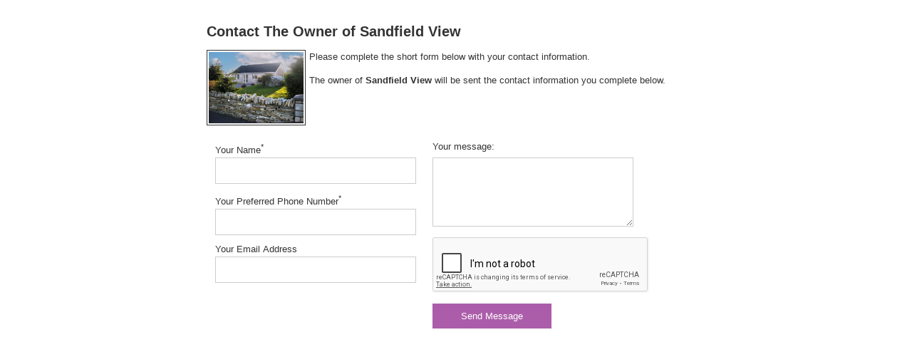

--- FILE ---
content_type: text/html; charset=UTF-8
request_url: https://donegalcottageholidays.com/contact_owner.php?propertyID=893
body_size: 1172
content:
<!DOCTYPE html PUBLIC "-//W3C//DTD XHTML 1.0 Transitional//EN"
"http://www.w3.org/TR/xhtml1/DTD/xhtml1-transitional.dtd">

<html xmlns="http://www.w3.org/1999/xhtml" lang="en" xml:lang="en">
<head>
<title>Donegal Cottage Holidays: Contact Owner</title>
<meta http-equiv="content-type"  content="text/html; charset=utf-8" />
<meta http-equiv="Content-Language" content="en-us" />
<meta name="keywords" content="" />
<meta name="description" content="" />
<style type="text/css">
body {
  text-align: center;
  background: #fff;
  font-size: 11px;
  font-family: Helvetica, Arial, Verdana, sans-serif;
  line-height: 20px;
  }

#admin_container {
  margin: 0 auto;
  width: 700px;
  text-align: left;
  padding-top: 10px;
  color: #333;
  font-size: 13px;
  }
  
#admin_container h3 {
	color:#2A8FBD;
	font-size:16px;
	margin:12px 0;
	}
	
fieldset {border: none; float: left; width: 260px;}
textarea {height: 75px; margin-top: 5px;}
.right {float: left;}
img.right {padding: 2px; margin: 0 5px 5px 0; border: 1px solid #333; height: 100px;}

/* contact owner */
#contactOwner {}
#contactOwner input[type=text],
#contactOwner textarea {width: 260px; border: 1px solid #ccc; padding: 10px;}
#contactOwner label {margin-top: 10px; display: block;}
#contactOwner input[type=submit] {
	background-color: #ab5daa;
	text-align: center;
	border: none;
	color: #ffffff;
	padding: 10px 40px;
	cursor: pointer;
}

</style>
<script type="text/JavaScript">
function checkFields() {
missinginfo = "";
var filter  = /^([a-zA-Z0-9_\.\-])+\@(([a-zA-Z0-9\-])+\.)+([a-zA-Z0-9]{2,4})+$/;
if (document.getElementById('sender_Name').value == "") {
missinginfo += "\n-  Your Name";
}

if (document.getElementById('sender_Email').value == "") {
missinginfo += "\n-  Your Email";
}

if (document.getElementById('sender_phone').value == "") {
missinginfo += "\n-  Your Phone Number";
}

if (!filter.test(document.getElementById('sender_Email').value)) {
alert("Please enter a valid e-mail address");
return false;
}

if (missinginfo != "") {
missinginfo ="Sorry, but the form is incomplete.\n\nPlease complete the additional information:\n" +
missinginfo + "\n";
alert(missinginfo);
return false;
}
else{
return true;
}
}
</script>

<script src='https://www.google.com/recaptcha/api.js'></script>


</head>
<body>
<div id="admin_container">
<h2>Contact The Owner of Sandfield View</h2>
<p><img class="right" width="133" src="images/properties/sandfield-view/01 Sandfield View Ardara 1.jpg" alt="sandfield-view,  Ardara" />Please complete the short form below with your contact information.</p><p>The owner of <strong>Sandfield View</strong> will be sent the contact information you complete below.</p>
<form id="contactOwner" action="/contact_owner.php" method="post" name="contact_owner"  onSubmit="return checkFields();" style="clear: both;">
<input type="hidden" name="propertyID" value="893" />
<fieldset>
<div><label for="">Your Name<sup>*</sup></label><input type="text" name="sender_Name" id="sender_Name" value="" /></div>
<div><label for="">Your Preferred Phone Number<sup>*</sup></label><input type="text" name="sender_phone" id="sender_phone" value="" /></div>
<div><label for="">Your Email Address</label><input type="text" name="sender_Email" value="" id="sender_Email" /></div>

</fieldset>
<fieldset>

    <div><label for="contact_message">Your message:</label>
	<textarea name="contact_message"></textarea>
	</div>
	
	<div style="margin: 15px 0;" class="g-recaptcha" data-sitekey="6LfHKWgUAAAAAJVc5e9lsxKPHSHJSptLac3sVCSC"></div>
	
	<div style="margin: 10px 0px 0 0;"><input id="buttonSub" type="submit" name="btnSubmit" value="Send Message" /></div>

</fieldset>
</form>
 </div>
</body>
</html>


--- FILE ---
content_type: text/html; charset=utf-8
request_url: https://www.google.com/recaptcha/api2/anchor?ar=1&k=6LfHKWgUAAAAAJVc5e9lsxKPHSHJSptLac3sVCSC&co=aHR0cHM6Ly9kb25lZ2FsY290dGFnZWhvbGlkYXlzLmNvbTo0NDM.&hl=en&v=PoyoqOPhxBO7pBk68S4YbpHZ&size=normal&anchor-ms=20000&execute-ms=30000&cb=8gge3vb7vonx
body_size: 50372
content:
<!DOCTYPE HTML><html dir="ltr" lang="en"><head><meta http-equiv="Content-Type" content="text/html; charset=UTF-8">
<meta http-equiv="X-UA-Compatible" content="IE=edge">
<title>reCAPTCHA</title>
<style type="text/css">
/* cyrillic-ext */
@font-face {
  font-family: 'Roboto';
  font-style: normal;
  font-weight: 400;
  font-stretch: 100%;
  src: url(//fonts.gstatic.com/s/roboto/v48/KFO7CnqEu92Fr1ME7kSn66aGLdTylUAMa3GUBHMdazTgWw.woff2) format('woff2');
  unicode-range: U+0460-052F, U+1C80-1C8A, U+20B4, U+2DE0-2DFF, U+A640-A69F, U+FE2E-FE2F;
}
/* cyrillic */
@font-face {
  font-family: 'Roboto';
  font-style: normal;
  font-weight: 400;
  font-stretch: 100%;
  src: url(//fonts.gstatic.com/s/roboto/v48/KFO7CnqEu92Fr1ME7kSn66aGLdTylUAMa3iUBHMdazTgWw.woff2) format('woff2');
  unicode-range: U+0301, U+0400-045F, U+0490-0491, U+04B0-04B1, U+2116;
}
/* greek-ext */
@font-face {
  font-family: 'Roboto';
  font-style: normal;
  font-weight: 400;
  font-stretch: 100%;
  src: url(//fonts.gstatic.com/s/roboto/v48/KFO7CnqEu92Fr1ME7kSn66aGLdTylUAMa3CUBHMdazTgWw.woff2) format('woff2');
  unicode-range: U+1F00-1FFF;
}
/* greek */
@font-face {
  font-family: 'Roboto';
  font-style: normal;
  font-weight: 400;
  font-stretch: 100%;
  src: url(//fonts.gstatic.com/s/roboto/v48/KFO7CnqEu92Fr1ME7kSn66aGLdTylUAMa3-UBHMdazTgWw.woff2) format('woff2');
  unicode-range: U+0370-0377, U+037A-037F, U+0384-038A, U+038C, U+038E-03A1, U+03A3-03FF;
}
/* math */
@font-face {
  font-family: 'Roboto';
  font-style: normal;
  font-weight: 400;
  font-stretch: 100%;
  src: url(//fonts.gstatic.com/s/roboto/v48/KFO7CnqEu92Fr1ME7kSn66aGLdTylUAMawCUBHMdazTgWw.woff2) format('woff2');
  unicode-range: U+0302-0303, U+0305, U+0307-0308, U+0310, U+0312, U+0315, U+031A, U+0326-0327, U+032C, U+032F-0330, U+0332-0333, U+0338, U+033A, U+0346, U+034D, U+0391-03A1, U+03A3-03A9, U+03B1-03C9, U+03D1, U+03D5-03D6, U+03F0-03F1, U+03F4-03F5, U+2016-2017, U+2034-2038, U+203C, U+2040, U+2043, U+2047, U+2050, U+2057, U+205F, U+2070-2071, U+2074-208E, U+2090-209C, U+20D0-20DC, U+20E1, U+20E5-20EF, U+2100-2112, U+2114-2115, U+2117-2121, U+2123-214F, U+2190, U+2192, U+2194-21AE, U+21B0-21E5, U+21F1-21F2, U+21F4-2211, U+2213-2214, U+2216-22FF, U+2308-230B, U+2310, U+2319, U+231C-2321, U+2336-237A, U+237C, U+2395, U+239B-23B7, U+23D0, U+23DC-23E1, U+2474-2475, U+25AF, U+25B3, U+25B7, U+25BD, U+25C1, U+25CA, U+25CC, U+25FB, U+266D-266F, U+27C0-27FF, U+2900-2AFF, U+2B0E-2B11, U+2B30-2B4C, U+2BFE, U+3030, U+FF5B, U+FF5D, U+1D400-1D7FF, U+1EE00-1EEFF;
}
/* symbols */
@font-face {
  font-family: 'Roboto';
  font-style: normal;
  font-weight: 400;
  font-stretch: 100%;
  src: url(//fonts.gstatic.com/s/roboto/v48/KFO7CnqEu92Fr1ME7kSn66aGLdTylUAMaxKUBHMdazTgWw.woff2) format('woff2');
  unicode-range: U+0001-000C, U+000E-001F, U+007F-009F, U+20DD-20E0, U+20E2-20E4, U+2150-218F, U+2190, U+2192, U+2194-2199, U+21AF, U+21E6-21F0, U+21F3, U+2218-2219, U+2299, U+22C4-22C6, U+2300-243F, U+2440-244A, U+2460-24FF, U+25A0-27BF, U+2800-28FF, U+2921-2922, U+2981, U+29BF, U+29EB, U+2B00-2BFF, U+4DC0-4DFF, U+FFF9-FFFB, U+10140-1018E, U+10190-1019C, U+101A0, U+101D0-101FD, U+102E0-102FB, U+10E60-10E7E, U+1D2C0-1D2D3, U+1D2E0-1D37F, U+1F000-1F0FF, U+1F100-1F1AD, U+1F1E6-1F1FF, U+1F30D-1F30F, U+1F315, U+1F31C, U+1F31E, U+1F320-1F32C, U+1F336, U+1F378, U+1F37D, U+1F382, U+1F393-1F39F, U+1F3A7-1F3A8, U+1F3AC-1F3AF, U+1F3C2, U+1F3C4-1F3C6, U+1F3CA-1F3CE, U+1F3D4-1F3E0, U+1F3ED, U+1F3F1-1F3F3, U+1F3F5-1F3F7, U+1F408, U+1F415, U+1F41F, U+1F426, U+1F43F, U+1F441-1F442, U+1F444, U+1F446-1F449, U+1F44C-1F44E, U+1F453, U+1F46A, U+1F47D, U+1F4A3, U+1F4B0, U+1F4B3, U+1F4B9, U+1F4BB, U+1F4BF, U+1F4C8-1F4CB, U+1F4D6, U+1F4DA, U+1F4DF, U+1F4E3-1F4E6, U+1F4EA-1F4ED, U+1F4F7, U+1F4F9-1F4FB, U+1F4FD-1F4FE, U+1F503, U+1F507-1F50B, U+1F50D, U+1F512-1F513, U+1F53E-1F54A, U+1F54F-1F5FA, U+1F610, U+1F650-1F67F, U+1F687, U+1F68D, U+1F691, U+1F694, U+1F698, U+1F6AD, U+1F6B2, U+1F6B9-1F6BA, U+1F6BC, U+1F6C6-1F6CF, U+1F6D3-1F6D7, U+1F6E0-1F6EA, U+1F6F0-1F6F3, U+1F6F7-1F6FC, U+1F700-1F7FF, U+1F800-1F80B, U+1F810-1F847, U+1F850-1F859, U+1F860-1F887, U+1F890-1F8AD, U+1F8B0-1F8BB, U+1F8C0-1F8C1, U+1F900-1F90B, U+1F93B, U+1F946, U+1F984, U+1F996, U+1F9E9, U+1FA00-1FA6F, U+1FA70-1FA7C, U+1FA80-1FA89, U+1FA8F-1FAC6, U+1FACE-1FADC, U+1FADF-1FAE9, U+1FAF0-1FAF8, U+1FB00-1FBFF;
}
/* vietnamese */
@font-face {
  font-family: 'Roboto';
  font-style: normal;
  font-weight: 400;
  font-stretch: 100%;
  src: url(//fonts.gstatic.com/s/roboto/v48/KFO7CnqEu92Fr1ME7kSn66aGLdTylUAMa3OUBHMdazTgWw.woff2) format('woff2');
  unicode-range: U+0102-0103, U+0110-0111, U+0128-0129, U+0168-0169, U+01A0-01A1, U+01AF-01B0, U+0300-0301, U+0303-0304, U+0308-0309, U+0323, U+0329, U+1EA0-1EF9, U+20AB;
}
/* latin-ext */
@font-face {
  font-family: 'Roboto';
  font-style: normal;
  font-weight: 400;
  font-stretch: 100%;
  src: url(//fonts.gstatic.com/s/roboto/v48/KFO7CnqEu92Fr1ME7kSn66aGLdTylUAMa3KUBHMdazTgWw.woff2) format('woff2');
  unicode-range: U+0100-02BA, U+02BD-02C5, U+02C7-02CC, U+02CE-02D7, U+02DD-02FF, U+0304, U+0308, U+0329, U+1D00-1DBF, U+1E00-1E9F, U+1EF2-1EFF, U+2020, U+20A0-20AB, U+20AD-20C0, U+2113, U+2C60-2C7F, U+A720-A7FF;
}
/* latin */
@font-face {
  font-family: 'Roboto';
  font-style: normal;
  font-weight: 400;
  font-stretch: 100%;
  src: url(//fonts.gstatic.com/s/roboto/v48/KFO7CnqEu92Fr1ME7kSn66aGLdTylUAMa3yUBHMdazQ.woff2) format('woff2');
  unicode-range: U+0000-00FF, U+0131, U+0152-0153, U+02BB-02BC, U+02C6, U+02DA, U+02DC, U+0304, U+0308, U+0329, U+2000-206F, U+20AC, U+2122, U+2191, U+2193, U+2212, U+2215, U+FEFF, U+FFFD;
}
/* cyrillic-ext */
@font-face {
  font-family: 'Roboto';
  font-style: normal;
  font-weight: 500;
  font-stretch: 100%;
  src: url(//fonts.gstatic.com/s/roboto/v48/KFO7CnqEu92Fr1ME7kSn66aGLdTylUAMa3GUBHMdazTgWw.woff2) format('woff2');
  unicode-range: U+0460-052F, U+1C80-1C8A, U+20B4, U+2DE0-2DFF, U+A640-A69F, U+FE2E-FE2F;
}
/* cyrillic */
@font-face {
  font-family: 'Roboto';
  font-style: normal;
  font-weight: 500;
  font-stretch: 100%;
  src: url(//fonts.gstatic.com/s/roboto/v48/KFO7CnqEu92Fr1ME7kSn66aGLdTylUAMa3iUBHMdazTgWw.woff2) format('woff2');
  unicode-range: U+0301, U+0400-045F, U+0490-0491, U+04B0-04B1, U+2116;
}
/* greek-ext */
@font-face {
  font-family: 'Roboto';
  font-style: normal;
  font-weight: 500;
  font-stretch: 100%;
  src: url(//fonts.gstatic.com/s/roboto/v48/KFO7CnqEu92Fr1ME7kSn66aGLdTylUAMa3CUBHMdazTgWw.woff2) format('woff2');
  unicode-range: U+1F00-1FFF;
}
/* greek */
@font-face {
  font-family: 'Roboto';
  font-style: normal;
  font-weight: 500;
  font-stretch: 100%;
  src: url(//fonts.gstatic.com/s/roboto/v48/KFO7CnqEu92Fr1ME7kSn66aGLdTylUAMa3-UBHMdazTgWw.woff2) format('woff2');
  unicode-range: U+0370-0377, U+037A-037F, U+0384-038A, U+038C, U+038E-03A1, U+03A3-03FF;
}
/* math */
@font-face {
  font-family: 'Roboto';
  font-style: normal;
  font-weight: 500;
  font-stretch: 100%;
  src: url(//fonts.gstatic.com/s/roboto/v48/KFO7CnqEu92Fr1ME7kSn66aGLdTylUAMawCUBHMdazTgWw.woff2) format('woff2');
  unicode-range: U+0302-0303, U+0305, U+0307-0308, U+0310, U+0312, U+0315, U+031A, U+0326-0327, U+032C, U+032F-0330, U+0332-0333, U+0338, U+033A, U+0346, U+034D, U+0391-03A1, U+03A3-03A9, U+03B1-03C9, U+03D1, U+03D5-03D6, U+03F0-03F1, U+03F4-03F5, U+2016-2017, U+2034-2038, U+203C, U+2040, U+2043, U+2047, U+2050, U+2057, U+205F, U+2070-2071, U+2074-208E, U+2090-209C, U+20D0-20DC, U+20E1, U+20E5-20EF, U+2100-2112, U+2114-2115, U+2117-2121, U+2123-214F, U+2190, U+2192, U+2194-21AE, U+21B0-21E5, U+21F1-21F2, U+21F4-2211, U+2213-2214, U+2216-22FF, U+2308-230B, U+2310, U+2319, U+231C-2321, U+2336-237A, U+237C, U+2395, U+239B-23B7, U+23D0, U+23DC-23E1, U+2474-2475, U+25AF, U+25B3, U+25B7, U+25BD, U+25C1, U+25CA, U+25CC, U+25FB, U+266D-266F, U+27C0-27FF, U+2900-2AFF, U+2B0E-2B11, U+2B30-2B4C, U+2BFE, U+3030, U+FF5B, U+FF5D, U+1D400-1D7FF, U+1EE00-1EEFF;
}
/* symbols */
@font-face {
  font-family: 'Roboto';
  font-style: normal;
  font-weight: 500;
  font-stretch: 100%;
  src: url(//fonts.gstatic.com/s/roboto/v48/KFO7CnqEu92Fr1ME7kSn66aGLdTylUAMaxKUBHMdazTgWw.woff2) format('woff2');
  unicode-range: U+0001-000C, U+000E-001F, U+007F-009F, U+20DD-20E0, U+20E2-20E4, U+2150-218F, U+2190, U+2192, U+2194-2199, U+21AF, U+21E6-21F0, U+21F3, U+2218-2219, U+2299, U+22C4-22C6, U+2300-243F, U+2440-244A, U+2460-24FF, U+25A0-27BF, U+2800-28FF, U+2921-2922, U+2981, U+29BF, U+29EB, U+2B00-2BFF, U+4DC0-4DFF, U+FFF9-FFFB, U+10140-1018E, U+10190-1019C, U+101A0, U+101D0-101FD, U+102E0-102FB, U+10E60-10E7E, U+1D2C0-1D2D3, U+1D2E0-1D37F, U+1F000-1F0FF, U+1F100-1F1AD, U+1F1E6-1F1FF, U+1F30D-1F30F, U+1F315, U+1F31C, U+1F31E, U+1F320-1F32C, U+1F336, U+1F378, U+1F37D, U+1F382, U+1F393-1F39F, U+1F3A7-1F3A8, U+1F3AC-1F3AF, U+1F3C2, U+1F3C4-1F3C6, U+1F3CA-1F3CE, U+1F3D4-1F3E0, U+1F3ED, U+1F3F1-1F3F3, U+1F3F5-1F3F7, U+1F408, U+1F415, U+1F41F, U+1F426, U+1F43F, U+1F441-1F442, U+1F444, U+1F446-1F449, U+1F44C-1F44E, U+1F453, U+1F46A, U+1F47D, U+1F4A3, U+1F4B0, U+1F4B3, U+1F4B9, U+1F4BB, U+1F4BF, U+1F4C8-1F4CB, U+1F4D6, U+1F4DA, U+1F4DF, U+1F4E3-1F4E6, U+1F4EA-1F4ED, U+1F4F7, U+1F4F9-1F4FB, U+1F4FD-1F4FE, U+1F503, U+1F507-1F50B, U+1F50D, U+1F512-1F513, U+1F53E-1F54A, U+1F54F-1F5FA, U+1F610, U+1F650-1F67F, U+1F687, U+1F68D, U+1F691, U+1F694, U+1F698, U+1F6AD, U+1F6B2, U+1F6B9-1F6BA, U+1F6BC, U+1F6C6-1F6CF, U+1F6D3-1F6D7, U+1F6E0-1F6EA, U+1F6F0-1F6F3, U+1F6F7-1F6FC, U+1F700-1F7FF, U+1F800-1F80B, U+1F810-1F847, U+1F850-1F859, U+1F860-1F887, U+1F890-1F8AD, U+1F8B0-1F8BB, U+1F8C0-1F8C1, U+1F900-1F90B, U+1F93B, U+1F946, U+1F984, U+1F996, U+1F9E9, U+1FA00-1FA6F, U+1FA70-1FA7C, U+1FA80-1FA89, U+1FA8F-1FAC6, U+1FACE-1FADC, U+1FADF-1FAE9, U+1FAF0-1FAF8, U+1FB00-1FBFF;
}
/* vietnamese */
@font-face {
  font-family: 'Roboto';
  font-style: normal;
  font-weight: 500;
  font-stretch: 100%;
  src: url(//fonts.gstatic.com/s/roboto/v48/KFO7CnqEu92Fr1ME7kSn66aGLdTylUAMa3OUBHMdazTgWw.woff2) format('woff2');
  unicode-range: U+0102-0103, U+0110-0111, U+0128-0129, U+0168-0169, U+01A0-01A1, U+01AF-01B0, U+0300-0301, U+0303-0304, U+0308-0309, U+0323, U+0329, U+1EA0-1EF9, U+20AB;
}
/* latin-ext */
@font-face {
  font-family: 'Roboto';
  font-style: normal;
  font-weight: 500;
  font-stretch: 100%;
  src: url(//fonts.gstatic.com/s/roboto/v48/KFO7CnqEu92Fr1ME7kSn66aGLdTylUAMa3KUBHMdazTgWw.woff2) format('woff2');
  unicode-range: U+0100-02BA, U+02BD-02C5, U+02C7-02CC, U+02CE-02D7, U+02DD-02FF, U+0304, U+0308, U+0329, U+1D00-1DBF, U+1E00-1E9F, U+1EF2-1EFF, U+2020, U+20A0-20AB, U+20AD-20C0, U+2113, U+2C60-2C7F, U+A720-A7FF;
}
/* latin */
@font-face {
  font-family: 'Roboto';
  font-style: normal;
  font-weight: 500;
  font-stretch: 100%;
  src: url(//fonts.gstatic.com/s/roboto/v48/KFO7CnqEu92Fr1ME7kSn66aGLdTylUAMa3yUBHMdazQ.woff2) format('woff2');
  unicode-range: U+0000-00FF, U+0131, U+0152-0153, U+02BB-02BC, U+02C6, U+02DA, U+02DC, U+0304, U+0308, U+0329, U+2000-206F, U+20AC, U+2122, U+2191, U+2193, U+2212, U+2215, U+FEFF, U+FFFD;
}
/* cyrillic-ext */
@font-face {
  font-family: 'Roboto';
  font-style: normal;
  font-weight: 900;
  font-stretch: 100%;
  src: url(//fonts.gstatic.com/s/roboto/v48/KFO7CnqEu92Fr1ME7kSn66aGLdTylUAMa3GUBHMdazTgWw.woff2) format('woff2');
  unicode-range: U+0460-052F, U+1C80-1C8A, U+20B4, U+2DE0-2DFF, U+A640-A69F, U+FE2E-FE2F;
}
/* cyrillic */
@font-face {
  font-family: 'Roboto';
  font-style: normal;
  font-weight: 900;
  font-stretch: 100%;
  src: url(//fonts.gstatic.com/s/roboto/v48/KFO7CnqEu92Fr1ME7kSn66aGLdTylUAMa3iUBHMdazTgWw.woff2) format('woff2');
  unicode-range: U+0301, U+0400-045F, U+0490-0491, U+04B0-04B1, U+2116;
}
/* greek-ext */
@font-face {
  font-family: 'Roboto';
  font-style: normal;
  font-weight: 900;
  font-stretch: 100%;
  src: url(//fonts.gstatic.com/s/roboto/v48/KFO7CnqEu92Fr1ME7kSn66aGLdTylUAMa3CUBHMdazTgWw.woff2) format('woff2');
  unicode-range: U+1F00-1FFF;
}
/* greek */
@font-face {
  font-family: 'Roboto';
  font-style: normal;
  font-weight: 900;
  font-stretch: 100%;
  src: url(//fonts.gstatic.com/s/roboto/v48/KFO7CnqEu92Fr1ME7kSn66aGLdTylUAMa3-UBHMdazTgWw.woff2) format('woff2');
  unicode-range: U+0370-0377, U+037A-037F, U+0384-038A, U+038C, U+038E-03A1, U+03A3-03FF;
}
/* math */
@font-face {
  font-family: 'Roboto';
  font-style: normal;
  font-weight: 900;
  font-stretch: 100%;
  src: url(//fonts.gstatic.com/s/roboto/v48/KFO7CnqEu92Fr1ME7kSn66aGLdTylUAMawCUBHMdazTgWw.woff2) format('woff2');
  unicode-range: U+0302-0303, U+0305, U+0307-0308, U+0310, U+0312, U+0315, U+031A, U+0326-0327, U+032C, U+032F-0330, U+0332-0333, U+0338, U+033A, U+0346, U+034D, U+0391-03A1, U+03A3-03A9, U+03B1-03C9, U+03D1, U+03D5-03D6, U+03F0-03F1, U+03F4-03F5, U+2016-2017, U+2034-2038, U+203C, U+2040, U+2043, U+2047, U+2050, U+2057, U+205F, U+2070-2071, U+2074-208E, U+2090-209C, U+20D0-20DC, U+20E1, U+20E5-20EF, U+2100-2112, U+2114-2115, U+2117-2121, U+2123-214F, U+2190, U+2192, U+2194-21AE, U+21B0-21E5, U+21F1-21F2, U+21F4-2211, U+2213-2214, U+2216-22FF, U+2308-230B, U+2310, U+2319, U+231C-2321, U+2336-237A, U+237C, U+2395, U+239B-23B7, U+23D0, U+23DC-23E1, U+2474-2475, U+25AF, U+25B3, U+25B7, U+25BD, U+25C1, U+25CA, U+25CC, U+25FB, U+266D-266F, U+27C0-27FF, U+2900-2AFF, U+2B0E-2B11, U+2B30-2B4C, U+2BFE, U+3030, U+FF5B, U+FF5D, U+1D400-1D7FF, U+1EE00-1EEFF;
}
/* symbols */
@font-face {
  font-family: 'Roboto';
  font-style: normal;
  font-weight: 900;
  font-stretch: 100%;
  src: url(//fonts.gstatic.com/s/roboto/v48/KFO7CnqEu92Fr1ME7kSn66aGLdTylUAMaxKUBHMdazTgWw.woff2) format('woff2');
  unicode-range: U+0001-000C, U+000E-001F, U+007F-009F, U+20DD-20E0, U+20E2-20E4, U+2150-218F, U+2190, U+2192, U+2194-2199, U+21AF, U+21E6-21F0, U+21F3, U+2218-2219, U+2299, U+22C4-22C6, U+2300-243F, U+2440-244A, U+2460-24FF, U+25A0-27BF, U+2800-28FF, U+2921-2922, U+2981, U+29BF, U+29EB, U+2B00-2BFF, U+4DC0-4DFF, U+FFF9-FFFB, U+10140-1018E, U+10190-1019C, U+101A0, U+101D0-101FD, U+102E0-102FB, U+10E60-10E7E, U+1D2C0-1D2D3, U+1D2E0-1D37F, U+1F000-1F0FF, U+1F100-1F1AD, U+1F1E6-1F1FF, U+1F30D-1F30F, U+1F315, U+1F31C, U+1F31E, U+1F320-1F32C, U+1F336, U+1F378, U+1F37D, U+1F382, U+1F393-1F39F, U+1F3A7-1F3A8, U+1F3AC-1F3AF, U+1F3C2, U+1F3C4-1F3C6, U+1F3CA-1F3CE, U+1F3D4-1F3E0, U+1F3ED, U+1F3F1-1F3F3, U+1F3F5-1F3F7, U+1F408, U+1F415, U+1F41F, U+1F426, U+1F43F, U+1F441-1F442, U+1F444, U+1F446-1F449, U+1F44C-1F44E, U+1F453, U+1F46A, U+1F47D, U+1F4A3, U+1F4B0, U+1F4B3, U+1F4B9, U+1F4BB, U+1F4BF, U+1F4C8-1F4CB, U+1F4D6, U+1F4DA, U+1F4DF, U+1F4E3-1F4E6, U+1F4EA-1F4ED, U+1F4F7, U+1F4F9-1F4FB, U+1F4FD-1F4FE, U+1F503, U+1F507-1F50B, U+1F50D, U+1F512-1F513, U+1F53E-1F54A, U+1F54F-1F5FA, U+1F610, U+1F650-1F67F, U+1F687, U+1F68D, U+1F691, U+1F694, U+1F698, U+1F6AD, U+1F6B2, U+1F6B9-1F6BA, U+1F6BC, U+1F6C6-1F6CF, U+1F6D3-1F6D7, U+1F6E0-1F6EA, U+1F6F0-1F6F3, U+1F6F7-1F6FC, U+1F700-1F7FF, U+1F800-1F80B, U+1F810-1F847, U+1F850-1F859, U+1F860-1F887, U+1F890-1F8AD, U+1F8B0-1F8BB, U+1F8C0-1F8C1, U+1F900-1F90B, U+1F93B, U+1F946, U+1F984, U+1F996, U+1F9E9, U+1FA00-1FA6F, U+1FA70-1FA7C, U+1FA80-1FA89, U+1FA8F-1FAC6, U+1FACE-1FADC, U+1FADF-1FAE9, U+1FAF0-1FAF8, U+1FB00-1FBFF;
}
/* vietnamese */
@font-face {
  font-family: 'Roboto';
  font-style: normal;
  font-weight: 900;
  font-stretch: 100%;
  src: url(//fonts.gstatic.com/s/roboto/v48/KFO7CnqEu92Fr1ME7kSn66aGLdTylUAMa3OUBHMdazTgWw.woff2) format('woff2');
  unicode-range: U+0102-0103, U+0110-0111, U+0128-0129, U+0168-0169, U+01A0-01A1, U+01AF-01B0, U+0300-0301, U+0303-0304, U+0308-0309, U+0323, U+0329, U+1EA0-1EF9, U+20AB;
}
/* latin-ext */
@font-face {
  font-family: 'Roboto';
  font-style: normal;
  font-weight: 900;
  font-stretch: 100%;
  src: url(//fonts.gstatic.com/s/roboto/v48/KFO7CnqEu92Fr1ME7kSn66aGLdTylUAMa3KUBHMdazTgWw.woff2) format('woff2');
  unicode-range: U+0100-02BA, U+02BD-02C5, U+02C7-02CC, U+02CE-02D7, U+02DD-02FF, U+0304, U+0308, U+0329, U+1D00-1DBF, U+1E00-1E9F, U+1EF2-1EFF, U+2020, U+20A0-20AB, U+20AD-20C0, U+2113, U+2C60-2C7F, U+A720-A7FF;
}
/* latin */
@font-face {
  font-family: 'Roboto';
  font-style: normal;
  font-weight: 900;
  font-stretch: 100%;
  src: url(//fonts.gstatic.com/s/roboto/v48/KFO7CnqEu92Fr1ME7kSn66aGLdTylUAMa3yUBHMdazQ.woff2) format('woff2');
  unicode-range: U+0000-00FF, U+0131, U+0152-0153, U+02BB-02BC, U+02C6, U+02DA, U+02DC, U+0304, U+0308, U+0329, U+2000-206F, U+20AC, U+2122, U+2191, U+2193, U+2212, U+2215, U+FEFF, U+FFFD;
}

</style>
<link rel="stylesheet" type="text/css" href="https://www.gstatic.com/recaptcha/releases/PoyoqOPhxBO7pBk68S4YbpHZ/styles__ltr.css">
<script nonce="vwnr6pv5PqysgReSQ6viEQ" type="text/javascript">window['__recaptcha_api'] = 'https://www.google.com/recaptcha/api2/';</script>
<script type="text/javascript" src="https://www.gstatic.com/recaptcha/releases/PoyoqOPhxBO7pBk68S4YbpHZ/recaptcha__en.js" nonce="vwnr6pv5PqysgReSQ6viEQ">
      
    </script></head>
<body><div id="rc-anchor-alert" class="rc-anchor-alert"></div>
<input type="hidden" id="recaptcha-token" value="[base64]">
<script type="text/javascript" nonce="vwnr6pv5PqysgReSQ6viEQ">
      recaptcha.anchor.Main.init("[\x22ainput\x22,[\x22bgdata\x22,\x22\x22,\[base64]/[base64]/[base64]/bmV3IHJbeF0oY1swXSk6RT09Mj9uZXcgclt4XShjWzBdLGNbMV0pOkU9PTM/bmV3IHJbeF0oY1swXSxjWzFdLGNbMl0pOkU9PTQ/[base64]/[base64]/[base64]/[base64]/[base64]/[base64]/[base64]/[base64]\x22,\[base64]\x22,\x22wrHDmUQ0w48UBMK5QGgKH8OYw4Q0wrlfbg9ANcOxw487ZMKZYsKBX8OceC3CncOjw7F0w4jDusOBw6HDmMOOVC7Do8KNNsOwJsKBHXPDoxnDrMOsw73CicOrw4tTwqDDpMOTw4PCvMO/UnRCCcK7wr5ww5XCj0N6ZmnDjU0XRMOtw5bDqMOWw7InRMKQHMO2cMKWw4TCoBhAJcO2w5XDvH/DncOTTh0+wr3DoSsVA8OidEDCr8Kzw70rwpJFwqTDlgFDw5bDlcO3w7TDsWhywp/Dt8OfGGhKwpfCoMKaXcKawpBZXWRnw5EnwoTDi3shwpnCmiN8eiLDuxLCrTvDj8KpFsOswpcGTTjChRbDiB/CiCzDjUU2wpdxwr5Fw5LCpD7DmgjCncOkb0jCnGvDucK+G8KcNg5+C27Do10uwoXChcKAw7rCnsOtwpDDtTfCjVbDkn7DtQPDksKAesKmwoomwrxNaW9MwpTClm9xw7YyCmJiw5JhOMKLDATCmkBQwq0nZMKhJ8KdwpABw6/[base64]/DlcOseCoGw5DCisOdSMKOfUs5wodiR8OQwol8OcK9LMOIwpsrw7rCpHQPPcK7BMK0KkvDtsO4RcOYw4PChhAfDktaDGA4HgMXw57DiylbaMOXw4XDrsOIw5PDosObX8O8wo/Dk8O8w4DDvQZKacO3VRbDlcOfw54ew7zDtMOLFMKYaRTDnRHClkhXw73Ch8KSw4RVO0weIsONFkLCqcOywq3DuGRndMOYUCzDpHNbw6/CkMKacRDDgEpFw4LCtQXChCRtCVHChjEXBw8+GcKUw6XDvg3Di8KefV4YwqpUwqDCp0U4HsKdNjnDqjUVw6HCoEkUZ8OYw4HCkStnbjvChcKcSDksVhnCsFVqwrlbw6s0YlVgw5o5LMOxScK/NxMMEFVsw5zDosKlbVLDuCg+WTTCrVlIX8KsAcKJw5Bke2B2w4Akw5HCnTLCksKDwrB0XWfDnMKMYVrCnQ0pw7FoHBlCFip/wr7Dm8OVw53ClMKKw6rDuGHChFJtC8OkwpNUYcKPPkrCr3t9wrvCjMKPwovDo8Oew6zDgBHChR/DucO2wos3wqzCq8O1TGpvfsKew47DrVjDiTbCnjTCr8K4GBJeFHkAXEN+w6wRw4hzwp3Cm8K/woJ5w4LDmHvCoWfDvRE2G8K6LTRPC8KqF8OqwqbDkMKjXnZ0w7jDocK/wrxtw7fDgMKMdEzCpcKtfwHDr0kbwpcnbMKXdXBSw7YYwp8vwrHDsC/CnABgw6/DicKsw7xjdMOkw47DvcK2wrbDhWnCmz0IXTDCncOKTSsTwot9wr9Sw4/DlwsMGsOJY3QzTHHCg8OSwpPDnGVqwqFyE3oJKAFLw6d/MzQdw5hyw70uZxFgw6TDqsKUw4LCsMKvwpVHPcOGwp7CsMKHGwzDsnzCqMOoEMOQYsOHw4nClMKQbjdrWk/[base64]/DgjDsMKaw5cNw4zDsFXCjcOKW8K4FsK8w6DDisOQw5h3wrrCtjrCkMKTw7/ClGLCscOdL8OEPMOuaArChMKeb8O2FihYwqFuw6fDhE/DucOaw7RCwpo7Xn9Sw4TDvsOqw4PDi8OywpPDvsKkw6h/wqhLO8KqVsOVwq7CtMKxw5rCicOXwqcgwqPDsylSOnR0QMO4w6Iaw4/CsSzDiQrDuMOawpvDqRHCrMOUwppRw7TDv2DDsnk7wqNTOsKtLMOGdBbDpcO9wrIsKsOWVx8LNMKdwo9sw5HCn13DrMO4wq0/K1IGw4A4SzBHw5pXYMOSZnHDp8KLRWrCksK2EcK3MjHCuRvCscO/w7/DkMKnM3EowpJHw4k2BmVXYcOwLcKKwqzDh8OLMnfDisOWwrIawolpw4lZwr/CpMKCZsOmw5vDj3DCnDPCl8KqB8KNPC01w7HDuMK/wqvCmBR+w4fCmsKcw4IMOMOhM8O0JMOycQFaWMOtw73Co20kWMOlXV0kfg/CqVDDmcKCOldBw4/DjHRewrxOBQHDlgpRwr3DoirCsFATRE5gw6PCkXlWeMOlwpQEwpzDjzMlw4jCoTZcQcOhf8KtNcOeBMO5aWjDkQNqw7/CohfDhgBAQ8K8w7UHwr7DssO5YcO+PV7DisOsQ8OeXsKIw6rDgMKXGChtfcKmw4XClW7CtVcowqQdYcKQwqPCsMOAMwIkd8Ozw5vDnFg6Z8KHw7/CiVPDksOkw7hCVlBtwobDuUzCmcO2w7wLwqrDtcKQwobDpn5wRzDCgsKtIMKswojCjMKKwoEOw7zCgMKcCG7Dv8KDdjrCmcK7SQPChCvCuMOycxzCsD/[base64]/CoBLCsmjDo8OlUMOMLcOuXsO7ZzRMBFUfw6hhVMKzw4LCvzgAwooew4HDlsKKOcKdwoNVw5nDpT/CoD8lMQjDpHHCix5iw5Jow4B+cknCuMO/w5jCkMKcw6gfw5bDtsKNw69gwo5fVsKhBsKhS8KFWcKowr/[base64]/DkMORw7vDvcO3A8K3woEbwpzCtGjDhMKBYcO8BsO5TCLDn1ZVw7spKcOJwo3DiGNlwokgbcK/CRfDmcOqwppDwrXCmlcEw6fDpgdww5zDjScFwp0Ow6BAIWHCosOMI8OJw6AFwqvCk8KAw6LCnS/DqcKxdcOFw4TCl8KFRsOUwoPCgULDmMOAPGPDgkddScOXwqbDvsO8JTImwrhmwppxHnZxH8O8wp/DiMKpworCnm3CiMOjw6xGHybCgsOvOcKEw5/DrHsKw7vCg8Kpw5sdBMO1w5gVcsKBMHnCpsOiEyHDgVTCsRHDkizDr8OGw6ocwpXDi313DB51w6nChmrCpRFdHWEQSMOiScKuS1bDpcKcJHEKbibDkUHDicORw50rwpPDiMKHwp4tw4Afw6nCvwLDkMKCbXzCqg/Cuk8yw7bDicK5w59CBsKTwpXCpgJhw6HChMOVw4Inw7XDt24wEcKQTAzDq8OSPMOdw51lw58ROiTDucKEHhXClU1wwqk+Q8Ohwp3DhwDCrMOwwpxcw5vCrCkswrp6w6jDqTrCnVfDv8KiwrzClx/DisO0woHCkcOHw50+w6/CsFBqa38VwoVQecO9ecKhNcKUwqdFCnLCvFfDslDDtcKpMRzDsMKAwqHDtBNcw7jDrMOhCDXDgCR1QsKVfjDDnE4dOFdaGMK/IUdnW0jDjmvDqEfDoMKow7bDt8O+f8OkHF3DlMKHa2N9GsOJw7Z0BxXDqyRFDMK4w5zCtcOiecO2wrnCr3zCpsKww6YTw5bDoCnDicOuwpBMwrMHwrzDtcKuAcKgw7R/wqXDvFHDqQBMwpTDgQ/CmArDucOTIMONcMOvKEJ5w7FIwr11wpzDtgVRNykmwrE0G8K3JlMlwprCoCQoAyzCmsOCRsOZwrdhw5rCqcOqa8Odw6DDr8K6WgrDhcKmP8Oyw5/DknNMwp8Ww5jDq8KXemRUwo3CpzNTw7nDm2PDnntjFSvCqMKUwqHCmQ9/w67DgcK/Ek9lw6zDiyJ2w63ClXRbw7fCu8Koe8KEw6dMw452csO1ITXDi8KjRsOqey3DvU0SDnBUF1DDgFFrHHfDpcOEDFViw6BqwpEwKVQcH8OLwrTCgmvCtcKheRLCj8O4MGkwwr5MwrJIesKzS8ORwqcbwpnClcK8w4FFwoB1wrUpOQnDrzbCnsKvOQtZw5/CqhTCrMKcwo4NDMOew5bCkVFxYMKGCwnCsMODfcObw6ACw5cnw5l8w68vE8O1Tyk7woNKw6XDqcKeZF9ow5vCuWgfCsKgw5XCkMKDw6MWSEjCisKBecODNyXDpQHDk3zCl8KSJTrDnSPCiU3DpcKzwpnCkkRJUnQiLA0GeMKbSsKbw7LClU/DgWAgw5/CjkFCMVjDhFnDo8OfwrLCv00fe8K/wpUPw4ZOwrHDoMKGw64IRsOqAx0ewp5tw4/CusO5fxAoewEFw7lKwqskwoXCg0rCtsKQwogfG8KewpPCg2LCkw/Dh8KJQQrDrBRlGgHDj8KdRDIMZh7CosOWVRNVUsO9w78UOcOFw7fDkw3Dn1Jiw5F4M1tGw6oaRVPDiHzDvgLDocOSw7DCunBqIxzCgyMGw4jCnsOBeyRlR0XCsSVURMKYw4jDmF/CjC3DksOmwqDDumzCtkvCqsOAwrjDk8KMUMOFwp1+AmsgeTLDl3TCqjV/w6vDu8KRfiA2T8OTwrHComvCigJUwqjDnXN1XcKdI3PDng/[base64]/NsKJUkpTw67DuV/CgsKgw6rDg8KAbcKSwojDr2RPOsKTw5rDisK5eMO/w4HChcOzMcKOwot6w5w9SjwEUcO3MsKowpdfw50mw48kVjZtIlnCmRjDncOxw5cqw4spw53Cu0Vyf23CrUdyYsOuDgRIVsKqZsKvw7zCqsODw4PDt2s0RsOrwobDgsOtRy3Dumciwr/CpMO0XcKNfGwhw5zCpQQGcgI/w5oXwooeCMOQJ8KUOBnCj8OebkTClsO1Ol7ChsOTHHR9IBs0RsK3wpwMMXddwol6LwPCi1E2dhlZF1EUeCTDh8OGwr3CosONXcO5IkPDoSDDsMKLBsKxw5nDij0CdUgmw4LCmMKceGXDtcKZwq1kfcOCw7EzwojCiTDDlsK/fCgQaDAZHsKkHVhRw4vChQPDtijCnUvCqcKKw6nDrVpyCjAxwq7Dlk9bwohdw4wTFMOWbx/Cl8K1QsOCwp14RMOTw4vDncKgdy/[base64]/DgWRPwqNqe3QtWyHChcOmw7YcwqPCksOEKU8WMsKJWl3CiXLDm8OWQ25wS2bCmcK6eC99Y2YXwqJNwqTCixnCisKFJMO6eRbDusODJHTDqcKWD0c4w7nDowTDrMOQw7XDh8K2wqppwq/DkcOCeQ/DvHfDnn4Lwoo0wofCmAZAw5LCnxzClBoYw4fDlSQSDMOSw5DCoT/DnDtJwpUhw5jCrcKpw5lCC2ZSIsOzLMK4MMOewpt/w7/CjMKXw6AGSC86DMOVIiATNFAjwpDDiRTCkT1XSzQ8w6rCpzJfw7HCv19Fw4LDsHfDucOJB8KPB0w3wrLCi8KhwpDDnsOgwqbDjsKxwoDDksKjwpXDjVXCjGxTw6szw43Ck3TCvcKdXlE1dUp2w5wwFE5PwrUPC8OtIUNWWi/[base64]/DqMOAwoR2IArDiMK7w5jDmCjCu8OCw5jChsOzXX9peMKkE0rClcO8w7gDEsKIw4hHwpElw6PDpcOPLTTCsMKTZ3UYXcKfwrdEaFZ1F1rCiVzCgkIJwolvwrN0PAAECsOuwpN/[base64]/DpnN+a8Omw4jChsOVdToewq15wprDuj3DvWIiwpYbbsKXNDddw4vDi1LCsSRZOUjCrg11ccO1IcO5woPDmE5NwoJ0X8Otw43DjcKmIMKBw5XDgsK7w5MYw6IbZcKBwo3Dn8KEPSlmRcO/[base64]/d8OyUcOaX8KiQWZWw7vDn25Lw78nSAbCt8OKwroleVNwwp0AwozClcK0C8KSHSMaY3/[base64]/[base64]/[base64]/DihDCsRLDlCERwqQxKMOJwqjDpsKMw4XDsDHDtyMREsKnZT59w4fDssOsYcOCw4hEw6doworDn3PDmMOaHcO0a11owoZ/w5wFY3ISwq5Zw53CgV0Sw7RaYMOuwrvDksOcwrZWacOGZV5Mw4UFQ8OXwonDpwLDtX8BFwlbwpQhwrbDq8KPwp/DrMOXw5TDjsKPPsOFwp7DpkA0ZMKXU8Kdwr50wozDjMOEchbDs8Kzay7CisOJC8O1DwYHwrzClw7DtQrCh8K4w63DksOqW1RECsOHw4hfQWhawovDsjoUMcKLw4HCo8KMEG3DqhVnGDXCpCzDhMKpwoDCnQjCqMKrw4nCtjLClyTDoBwlY8OaST82Nx7Drj1HLFJZwr/[base64]/wrIswqx7wpPDqsOpw4RRRFLDt8OUwrHDjXfDgsKvVsKpw43DvXjCuX3Dl8ORw7XDshlNHMKVJSbCozvDt8O2w4DCnik5dlHCvE7Dt8OBJsK7w6PDlAjCiVjCuzpAw77CssKoVGDCiRNnex/DrMOkTcOvInnDozPDusOaRsKiOsOqw4rDrHFww4nDtMKdTy1+w7zDsRHDtEUMwrZFwoLDvnNsFx3CvXLCthkvJlLDtQ7DkH/DrzXDhiFRBRxZDhnDsjsdSzkjw7NTNMOxW05ad0DDsltewr5SVsOxdcO4AHl6c8Kcwq/CrWNlT8KXVcKITsOMw7gZw4ZWw7PCm3cHwpduwpbDvSLDvMO9BmHCsxAQw57DmsO5w5FCw7kgw4M5IMKowrMYw4rDq13CiFkXYkJSwrDCssO/VsOCXMOUbMOsw57CuS/Co3DCmcKxUF4mZX/Di2dJMMKNJRBFBsKEJMKzZFBbLiAsasKRw7ANw7pww7/Do8KyJcOJwoUtw7XDrVdZw4JBVcK0wrM1fHkFw6QNRcOMw75HbMOSwqHCrMOuw58iw7xvwpUkAjoSHsKKwrI0J8Odwr3DqcKHw6V8EcKgBw5Vwo47SsKBw5zDhBUFwpnDhlkLwqc4wrzDpcO7wr3CjsKBw7/Dgk9TwobCoA8SKjjCnMO3w7IWKWl/[base64]/wr3DiMK1w53DvcOVwq02w4zDqcOwO8KYw5jCr8KkSg4+w5jCpHHChxnDuBfDphXCuHbDnmkjBT4/wp54w4HDqXZBw7rDusOQw4rCtsKnw6Inw60iQcOlw4FtcmJyw7BgNMKwwq9mwotDW1A3w4ULWVbCucK0Yn4JwqXDoiTCocOBwoPCl8OswrvDr8KWQsKcAMKdw6ojJEkYKCrCocOKfsO3RsO0CMKmwrnChT/CiA3Ck2MYXw1QPMKyB3bChxXCm1TDhcOadsO/asO2w68UTVLCo8Oyw6TDisOdDcKlwr8Jw5DCgkTDoF5cay9mwqrDpMKGw6jClMKIw7Eww4k1TsKMMknDo8Orw4Ybw7XColbCjQU0w5HDkid1TsK/w7LCtGRMwp8aCMKtw59cAyBsdDtOYcKmQWYwWsOZwrAJaFNaw4NywoLCpcK7YMOew47Dsz/DssKADcKFwoURdsKRw6JdwoxLWcOjY8ODU03Du3DDjHHDjsKMQMOtw70ETMK6w7Q8TsOhNcOLTCXDi8KeNz/CgSTDvMKsRDLDnDA3wqAcwo3DmcO3YDvCoMKbw6N2wqXDg1XDnGXCh8O/AlAkW8OiNcKSwojDpcKNAcOHdTc0XCQOwonDtWLCmsO8wrzCmMO4E8KPGBPCiTtiwrzCn8ORwpbCncKeEzTDgWk7worDs8OHw5Z2fWDCjSIsw7RzwrvDqT1YPsOaHgzDtcKNw5lMdgwtYMKdwohUwo/Ch8ONwqEcwrzDh24fw659OsObQcOzw4RGwrbCgMKnwqDCgzVyDRTCu0hRDcKRw5fDq09+L8OYMsOvwqjCu39JPh7DhsKjIyfCjyEsAsOBw4rDncKjbVfCvmDCnsKsP8OeOnrDoMOnDsOBwr7Dnh9Twq3Cr8O6OcOTW8Oww7nCnQp6bSbDuR/[base64]/Ah/[base64]/DhzHClCnDng57w7dcwoFswpbDuhY1woPDplx/w7TCqhTCrEXCtBvDvcKAw6A/w6TDisKnThTDpFbCgBsAKkbDqMKbwpzCocO6P8Khw7E7w5zDrWAowpvCkCJZeMOMw7/CrsKcNsKiwoMuwq7DmMOMfMK7wpbDvzrCmcO6Z0t5Cwwvw7HCqxzClcOpwpVew7jCp8KJwpfCgsKww7gLJS82wo4EwpJgHkAkQcKoC3TChhNLdsOlwqYxw4hbwoDDvSjCqMKnMnXDn8KUwrBKw44GJMOSwozCkXlLC8K+wrBrX2LCjCZew5jDpR/Ds8KDG8KnFcKDXcOiw6s/w4fClcK+JsOowqPCmcOlcHkcwrYow7rDh8O1D8OZwph6wr3DvcKkwqIvX1nDj8KSecKpPMOIRltNw6VZfUg7wpfDtcO4woR/TMO7CsOQO8K4w6DDmHrCiA9yw5LDrsOBw7TDsivCmFgDw4Uba2bCtTZ/R8OCw5BBw6bDl8OOOgQGCsOoO8Oow4XDksK6w5nDs8KsKSLDvsOMRMKUwrfCqhzCusOzHktWw58vwrPDvcO8w5ghFcKQalfDjcKww7vCqEHCnsOpdsOBw7FUKhhwJyteDhF/wpDDrcK0bnRpw47DiylfwrdtScOyw7/CgMKAw6jCvUcDXicPbypSF2xlw6/DnCdVP8Kgw7cww5nDnT1FUcOTKcKVbMKYwqrCvsOSWW9SDgTDn28WNsOUDkzCuSU/wpjDn8OCVsKWw67DrXfClMK9wrNQwo5YVMKRw7LDr8KYwrNWw4nCoMKswrPCmVTDpyDCuUfCucK7w67CjxfCpcO/wqnDgMK0Hx09w5N4w70dNcOQcBXDgMKgfw7DnsOoMGjCuBnDu8KRJsOPTmEkwqXCnH8yw7ggwr5AworCtA/DkcKeCMOlw6lPUjA7KcOJWcKJEXbCtlh0w6M9ZkIww5fDrMK9PUXCrFfDpMOCWlHCoMO7dj5UJsKxw5/CqgFbw7/DoMKLw5/CtVR0RsOUYg8/UARDw5oAcWBxccKAw6YRElhgTEnDucK/w5vCl8KnwqFULRYswqDCmDjClDXDpsOIw6YTEsO+A1Ztw554EMKiwoc8NsO7w5IGwpXDn1DCkMO2LcOBd8K/JcKCc8KzG8Onwr4aRxHCiVrCvwgSwrRAwqAefn8UEcKtP8OqC8OoXsOgLMOuwoLCnl3Ck8Kgwqk1aMOtacKOw4UEd8K3AMOzw67DhEY4w4cFeTnDh8KGYMOUFcK/w7BZw77Ci8O0PB5LcsKYMcOlQcKPIhVbMMKcwrTCsBDDjMOpw6RWOcKEFlEcUcOOwqrCvMOmEsO8w5VCDsO+w5QkWGHDiwjDusOBwo8rYMKcw7E7PStzwoIfIsOwGsOYw6o+RcKUDS1Lwr/CsMKew75aw4PDgMKSKF3CpnLCmXEWdMKMwrdwwpjCn2wWcEgJaUwOwosiNmNDfMO3OU9BMGPCp8OuDcOIwoTCj8O5w4bDrF4HPcKAw4TDhi5KIcO0woNkCnjCoFdiQ106w6TDjsOmwrnDhgrDmQdePsK2UlxewqTDhllDwo7DhwfDqltgwpbCiAdNHjTDl0tEwoXCm0/Cv8Knwq4ifcKIwqhsOXTDgTPCvhx/fcOvw6YOAsKqWk1MGghUNEfCpEBMFMOMM8OGw7JQLHgawqgRwo3CtXF3BsOVVMKtfzbDpiBNfsO8w6jCmcOgK8KLw5R5w6jDhQg8AHhvO8OvO1rCmcOkw58LP8Olwog8DH4Mw5DDucOzwp/DsMKcTsKWw4EsWsKdwqHDgg/CrsKACcOBw7EVw73CjBYNbD7CpcKqFm5DAMOOJBEcG1TDggPDpcOBw7HDgCYrNxYZNhjCkMOvEMKQXGktwr8ed8Kaw69fUsOXIMOuwpgcN3lhw5nDr8ODXjfDhsKzw7tNw6fCp8KYw5nDu37DmMOhw7JMKcKMHl3CsMOEw7PDohxzKMKQw4Zlwr/DvwYdw77DjsKFw7PDnsKOw60WwpjCmsOpwqdCDhhWLns6KyLDsTsNOFYKVwYlwpIKwpljWsOLw7EPARjDksOHH8O6woNLw5kpw4XCrMKyaAVXc3rDnnNFwrDDqVtew5bDucOTE8K4BCvCq8OPWFvCrEoOJR/DrcKhw4VsbsO1wq9Kw6spwp8uwp7Cp8KDZMKIwqYFw6N0GsOTPcKkw47Do8KvSkpTw4vColMGdEd/SMOtXTdww6bDunrDgVhEYMKISsKHQAPCoUXDqcORw6zCuMOBw6t9KUXDiERIwpZUCzQ1CcOVbFlzVQzCuBA6GkdaEyJdSRUmExPCqEEhAMKFw5h4w5LCj8O/V8O0w5YNw4ZHLHDCgMODw4McKg/CvG9MwpvDs8KhNMOWwpVGGcKIwpDCo8OUw5bDtwXCt8Kww65oaB3DosKUecKaB8O+eAtWZDh1ADjCisKfw6/Cgi7DgMK8w6dcV8O/wolZFcK7S8O/DMO5ZHjDuDbDtsK6FEXDvMKBJn4naMKqEDxlD8KrPQvDq8OqwpY+w7bCmMOpwpoywrMSwqLDp3jDhlfCq8KHNcKVBRfDlsKdKVjCkMKXDMOEw44Zw5ZnUUwAw6QEGx3CmcK2w7LDgwB3wo5zMcKaPcKMasKGwokKVQ8sw4PClMKpEMK/w6PCjMOob1ZyUMKNw77CscKww7DCh8KDTG3CocOsw5vCgWfDui/DpisVQiLDgsKSwqMHDsOlw7NZNMO9T8OCw7IxfkbCrz/Cvm/[base64]/[base64]/w6bCssKkYX1Aw4HChEoDw5XCnnrDhcKLwpw1OMKOwqxkY8O1aDXDgTEKwrlJw6YzwoHDkzHDiMKVKQjCmG/DpSjDoAXCukNEwpwzcGzCgV/Du2dLLcKdw7LDqcKKCR/[base64]/Cs3HCp8OjwpwvfsKMw6/CkxvCqcKBf8Oaw4o6AcOAwqrDrUjDqAfCucKywrDCmkHDrcKsS8K8w6nCj18LFsKrwoJAYsObWBRrR8K+w6cnwqZIw43Du2Qjw4fDhStNcUV4H8KFLHVCHgXCoAFOWkxhFHdNVCfDvm/Dui3Cnm3CrMKiKUXDrT/[base64]/[base64]/w5DDoUUvbHsrw6rCiTQowrnCksOWw4FiNMOiw4ZTw5XDu8KHwphMwrtuHSpmAsKLw4NAwqNkYlbDpcKEJDotw7QLKVvClcOdw7IVfsKHwpDDjVdkwrFOw63DlRHDrFw+w4TDlz5vMHxiXkIqAMOQw7IAw5sZZcOYwpQ1wrlmdCbCtsKGw4Iaw5pyHcKowp7DljRSwr/DlmHCnQZrZTAFw7BfG8O+LMKLwoZfw6EZdMOjw6rCij7DnWjCpcKqw4bCocOeKh/DrC/Cpwdxwq0Fw45+BQ0owqrDnMKrHl1OZMOPw4p5F0cGwpEIOmzCjAUIdMO4w5Q3woFVN8K+dcKzXgUsw6jCkyFTDVQLUMOswro/U8KtwovCiHF+wonCtMOdw6tVw4RBwpnCpcKQwrvCqsKaDnzDlMOJwpAbw6wEw7VBwp9/PcOIYcKxw64fw6VBMAPDnEnCisKNcMOlRRcOwpU8QMKBDyTChjFQTsOFF8O2U8OUSsKrwp/DuMOJwrTDk8K8E8KJQMOJw4LCq0YSwqnDmnPDg8OlS0fCoHsEOsOcZ8Oaw43CiXIXTsKCAMO3wr9naMOQVzYtcD7Cry0Rw5zDgcK/[base64]/Uhkvwr57eQzCtcO8w7fDsMKgwr4qwowdXlEXEHZ5OHltw5sTw4rCvcKgw5XCvyrDuMOrw4HDh2BLw6hAw7Ftw43DkCzDrMKKw4TCmMKzw7vCmV1mRcKgdsOGw5lbaMOkwqDCjsOHEMOZZsKlwrjCq38vw5Now5/DnsOcI8ONKXTDn8O6wpBOw5DDu8O9w5rDonMbw7fDt8O5w4wpwojCtVBrwq5vAMOJwrzDqMKYOjnDpMOvwoh9eMOeZsKswpXDuTfDnAAUw5LDiF4rw5tBOcK+wr0iNcK4RMOVI3Izw6ZgUcKQD8OtDcOWZMKReMOQbxFww5VXwqPCgsOfw7TCr8OpLcO/ZcO+ZcKZwr3DviM8ScOhO8KYBcKXw5ETw4zCryTCjSVjw4BQTXXDq2B8YkvClcKkw7IiwowqFsK4NsKPw7DCv8KYL2HCnMOVVsO2Qw84G8OVTwxyBMOqw4JWw5/DiDLDpBjDmS80KHkgY8KIw4DCtsK/cn7CoMKtPMO8OsO/wqTDgh0pdHNNwpHDhcOHwrdpw4LDq2PCmyPDhVkhwo7CtEDDmAXCnUgFw5JLBHRfwp3DpTbCocOIw7HClSnDrsOoPsOxNMKWw6YuW0Erw4lhwrI8YTbDpmfDkAzDmG/DrXLCnsKNAsO+w7kQwo7DjnDDg8KfwqNTworCvcOUFkMVK8KcAMOdwoEtwp5Mw5AwHBbDhUDDhsOcAwXCoMOhU0xIw6JlTcKaw6ltw7I0YlY4w6zDgxzDmRbDucOXMsOVHGjDthxOfsK4w4zDuMOsw7XChhssAj/DvWLCsMOYw5HCigPChSXCgsKsfjnDiE7CjUHDsRDDqVvCpsKowpIAdMKRVGjDtFtyBxXCqcKpw6MgwooLTcO3wrd4wrDCocO4w5MuwrrDoMKcw7HCukTDsA4KwoLDmC7DtyMHS3xDfXcbwr9Jb8OewoNZw4xpw4/DryzDpVtXBDVOw5LCjcOIGyR7woLDncKuwp/CrsOECiPCrsKCSFDCgjvDnF/CqcOBw7TCrA13wpczdD1bGMKFCzvDiB4IVXbDjsKwwp7DicKwUyHDlcO/w6gvJMKFw5TDkMOIw4PCmcKRWsO8wrNUw40fwpXCn8KywpjDjMKNwrTDm8KowpnCgwFOPhzCqcO4e8KwAmdIwo9gwpnCtcKVw4rDo2/[base64]/CthfCvHVmwrvCtsK0w6vCpHbDiyXCh8OeM8K+X01KHcKJw43Dg8K4wpg2w6DDg8KkZcOLw55WwocFaTnClsKgw4YGDHBDwq8BLj7Cv33CrB/Ch0pSw6IZDcOyw7jDsElOwql6anXDpyjDhMK4HRYgw7gzfMOywpo8ccKOw5UNGFXCp1HDox5Yw63DtsK/w6Ipw5hvChvDmcO1w6TDnigewovClhLDv8OvL3dDwoAvLcOSw6RCCsOLTMOxVsK5w6vCnMKnwrJTH8Kpw7I5KyvCkWYrC27DlytgScKlAMOGFjMRw715wpfDhsO0GMOVw5LDqsKXesOnT8KvXsKjwo/Ci13DjCdeYS8Ow4jCq8KbM8O8w7DDmsK0ZVY9YwBSIsO/F1DDk8OxKFPCq2stesK/wrfDu8KGwr5PfMK/EsKSwpcyw4M8ZyzCksOmw4/DnMOocDEmw7sow4PCk8KRb8KgCMOkbMKEHMKsLH4Iw6ULWWQbDS/CmGx5w5zCrQF0wqBxP2ZucMOuIsKJwpoBKsKwFj08wrUnRcOrw4InRsK0w5lTw68IHjzDi8OPw7I/H8KRw7JXYcOJWifCs2/CoSnCvCHChH3Dii44QcOfSsK7w4s5I0sbJMKJw6vChHI2AMOuwrpAXsKvaMKFw40mwrF6w7cjwpzDkBfCh8OhS8ORIcKpBnzCqcKBw6cOGlbDky1Uw5FvwpHDpXUOwrEKf1YdMVPCq3MMI8KUd8K2w45JEMOVw7/[base64]/CicOvREJOwqFOwptobcK5ezPCjMOywq7CniXDp197w43DlkTDiiPDgT5PwrfDk8K8wqQFw6wBTMKgDUnCicKtH8OpwqjDiRkowoHDu8KUUTYGecOgOnoIb8OAY1vDhsKdw4PDuUVlHS8tw7rCqMOGw4xvwpPDgWLCrzFpw4/CmRNxwosvSjZwNBjClcKpw47DssK7w7BtQXPCrRQNwrJvFsOWdcOkwoPDjRMDKWfCt3jDtF8vw4sLwrvDqBVwXHV/BsOXw7FkwpAlwokswqXCoDXCmQbDnsK0wpzDtwh+d8KSwonDsyYpc8Khw6rDrsKWw7nDhjXCuFN2fcOJLMKrEcKlw5nDm8KCLAtYw6DCkMOsRltwa8KPEDvCkzwGwptHWFJqRsOgZlrCkBnCncOyBcOXUVXCr0A+NMKQOMKLwo/DrQNnIsO8woDCjsK1wqbDoBBxw4dTOcO+w5EfJUfDsxRQHkx8w4ALwoEqZMOSFDNzRcKPXkHDp1ciScO4w78Lw7nCq8Kee8Kxw6jCmsKSw6ggPRvCh8KEw77CvGTCr1Ncwo0Qw4pJw7TDlkfCocOrB8Ktw4EzC8OzTcKOwrBsF8OgwrZOw6vDt8Kgw6PCm3/DuXhzXMO3w4cUExTCnsK1TsKxUsOsezAfDW3CrcOefTkyRMOyeMONw4haK3rDtF0uEQJewq5xw4Uje8KXccKVw7bDgQfCrER3GlbDuiXDhMKaAsK1RzJNw44PUxTCs2k9wq0ew6bDmcK2GmrCnW/DnMKZZsOIYsO0w4wJQMOcfMKuKkvCv3QGJ8Omwr/DjnFSw4vDlcOsWsKOCsKcL3l8w71Sw6suwpQBJ3ANJF7DoDLDicOUUR05wo/[base64]/DlsOawpvDncKZw4/DlhV9wrrCp8OlIsKTwo0BwrRsL8Khw49ZAsKFwrrCuHLCo8Kcw77CjC8LY8KXwqxiYhPDpMKgUR/DqsOAQ1N5L3nDjQjClRdPw4A2KsK3d8Oww5HCr8KAORTDgsO3woXDisKWw7orwqJoYMKww4nCuMKBw6vChRfCocKheBtTEi7DhcO/wpZ/DxBIw7rCpWtTGsOzw70aUMO2GEfCoxHChlXDnws4WCjDh8OGwpJOMcOeHy3CrcKaPXN3wqrDmcObwqnChiXCmGxOw5h1fcO5NcKREQMrw5zCqw/Do8OKMXnDqWpowo7DvcK9wqwbKsO+KV/[base64]/wpBRO1srGXjCpsKtfyzDlsODw5HCuizDnsK5w61HGQjCt3HDpnNEwqp5ScKOYsKtwrRrUk88fcOPwr1OBsKbXSbDrDfDiRogHhE+UsK6wqEgVMKzwrxqwq5qw7XCoGJ2wppyBh3DiMKyKsOeHiPDtBBIWHnDtXDCpsOpUcOOOjMLSyjDuMOlwoPDp3/CmCc5wr/CnyfCnsK9wrjDtcOUNMO7w5/[base64]/CuRbDkMO1ScKcw57CisKaTMOIwqA8BB7CgxTDiUVHw6rCoE58w4nDssOnOsKPW8ONHnrDvi7CscK5SsOkwo9yw43Cq8K+wqDDkDhvMcONCG/CoXXCnl/CgXLDlUA/wrU3CMK3w47DrcKtwrhETE/[base64]/DminChC4xw4zDvmdYMxgVUcOvSxoAex/CkcKJYkEJRcOhOsOOwo05w4Jke8KUYk4UwqjCisKvP0zDtsKwMMK8w4JSwqJ2WClEwoTCmijDuD1Awq9Bw7IxcMOZwqFmUCfCgMK9an8Iw7jDk8OYw6PDnsK/w7fCqVnCgU/CjlXCtnnDisKMcUbCl18TLsKgw5hKw5bClnjDlsOxZU7DgFvDu8OQVMO2HMKnwp/Cj1YOw586wo08CcKwwohzwoPDvHXDqsKePUzDqyoGZsO8ElfChig7Hwdpc8Kzwq3CjsOWw4Q6BgHCncKObydRw60yOHbDoSHCpsK/Q8KXQsOKBsKaw5DClAbDnQHCusOKw4Nlw5ZmEMOiwr7DuT/DvBXDnFHCuBLDknHDmhnDgjMZAQXDgQ5YYzZtbMKKXh3ChsKIwpPDjsOBwrxCw6Rvw5LDh3/Dmz9lUMOUM04RXDnCpMOFCTXDhsOfwpPDmBBWfF3Di8Osw6BHU8KUw4Miw6YGecOqSwV4KcOTw6xnXVhNwrcUS8OgwrBuwqtcDMO+Sk3DlsObw4cuw5fCjsOmI8KewolwcMKgSnnDuVrCr2zDm0F/w6JcRy5qJ0LDugIFacOGwrBmwofCi8OMwozDhE09dMKIXsOPSSVnMcOVw5EWwr/CkChdwqgQw5BOwpjCgUBRDUkrOMOWwoHCqGnDoMKTwoHCpxnCk2LDrGk3wp3DrgZ6wpPDgCEHRcO/NxMpEMKXBcKJGADCqcKSDsOkwr/DuMK/[base64]/ChsOiwoh6XMOkKcOyw6o7LHXDn8KKUVzClTIVwosww70ZHlzCqhkgwr4PaQbDqSXCnsOhwrgUw7wjJsK/FsKfaMOsdsKAw7HDq8O4w5DCtGMdw4EFK1tEdSI0PMK6RcKvPsKMcsO9RCY2wpASwr3CkcKdWcOFQsOLwoFmJMOTw68Nwp7CkMOIwpBNw6MPworDgR17bS/Di8KQV8K4wrzDmMK3CcK2dMOldFvDo8KTw4jCiQtYwonDqsKvF8O3w5UWLMOqw5XCpgRmJhsxw78mCU7DvkxEw5rCj8K/woIFwpnDk8KKwrHCh8KYNEjCpGzClC/DmsKlw5xkSsKAfsKDwppkeTDCuXHChVYAwqIfPxPCmcKCw6jDsgkxJDJDwoxrwp1lw4NKOi3DoGTDk15lwopBw79lw6Mvw5DDjF/ChsK0w7nDm8KQajISw4LDnyjDn8KIwrvCrRLCu08PCEgTw7rDkRbCrCZOMMKvIMOtwrJpB8Olw5nCocOvG8OFKgpHNgIZc8KHasOKwpJ6LB/CjsO0wrtzNCEKw4s3YAjDikvDsXd/w63DusKfHgXCuDsJc8OVIsKVw7PDiQofw6tWw5jDiTlHAMO0wpPCkcKIw4zDoMK2w6wiY8KHw5hGwonDkUdwZx96V8K2wrXDgsOwwqnCpMOXHSAIXn1lCMOFwrUVw6law7nDtcOyw4XCpgsuwoFgwpzDs8KZw7vCgsK5eSBgwqxOHQk/wrfDrBtIwppwwqfDscK3wqJnPHAqQsO5w65lwrQ9ZRFbVcO0w7AnYXQYQzrCgCjDrz8aw4zCqknDo8KrDWBofsKawp/[base64]/Ci8OaRsK0WijDgS7CgMONwqAJwoPCjz7DvWRVw4DDomvCkADDm8OwccKRwpHCgV4YOmTDh2gGCMOwYMOICgcrDXzDmUEHYnrCoDgGw5QpwpLCtcOaY8OswoLCo8OnwovCsFogKsKOaGjCsVA1w7zDmMKgYCVYVcKhwoNgwrMKB3LDiMK7ccO+FUTCuh/[base64]/DnsO5GcOqGHgJw6bDo8KIw4wwWcO9woJpH8OQw6dRDcK3w58af8KlR2wawr9qw6/ChMKQwqjDhsKsW8O3wq3CmhV5w7PCkSXCh8KyJsOtdMOvw4w5KsKPWcKTwqwQEcO3w4TDi8O5GGozwqt1A8Oiw5Ffw4s+w6/DiA7Cpy3CvsKrwpDDmcKSwrLCgX/[base64]/[base64]/[base64]/[base64]/DlsOlw5LCtCHDucOgZ8KkejlTZwPCo8KUH8OLw4DDtsKxwpVvw7fDuQxmAU/ClXZGRFssFVkGw4MEEMO4w4tFDwDCl03DlcOEwooJwr1iM8KONFXCsxIsccK2IB1Hw6fCusONbsOIfHtHw75tCWvCkMOTSSrDoh4Uwp/[base64]/DkMKZwoMjLsOswrbDnylRwojCsEvDlibDgsKtw4QvwrAEbGpywphiG8Kfw4Arb2LCtgTCqHdgw4hBwoxHTkrDuz7DocKdwoRVCMOawq7CmcO4XT5Sw59CMxsSw55JI8Kqw7klw50/woh0TcKOKsKGwoZNaCFHLn/[base64]/[base64]/CjsKHwpIcw57Ds1wnw4XDjAnCmUxSw4k7LsKVRAvDhMOuwoLDi8OTa8OHdMOOF00cw4NKwoM5NMOhw4LDjWvDjWJ/[base64]/DtHPDo1/DrsKaYHlrwqLDncK3woXDhMONJMK+wrcrbBrDg3sawobDq3cACsKUUcKVCwbCt8OZJsOidMKrwqxBw77Ck3TCgMKqTcKfTcOkwqwkAcO7w6oCwovDpMKec295fsKhw5VBRcKjbkHDnsO9wrAPXsOYw53DnCfCqB03wrUBwoFCWMKLWMKbPQPDu19hd8KjwozDtMK6w6/DssKmw5jDgSfCjmDCh8O8wpvCscKCw5bCkyXDi8OHT8KBd2PDqsO1wrfDtMO3w5rCqcOjwp4ERsKDwq50bQ03wqI0wopZCMKhwoDDlk/Di8KLw7nCksOSH2JLwos/wqTCv8K0wq8dBsK4WXDDj8O5w7jCiMOFwpbDjQ3DvxnCpsO4w4/Dq8OpwqscwrBMFMOSwoETwqpYXcKdwpQeXsKYw6tUcMOawolTw6d2w6HCvgbDuDbDoWrDs8OPHcKZw4d0wrfDr8K+J8KGBnonWsKveTZIb8KgHsK/VMO+HcOvwobDjXfDusOVwofDnRbCu3lQbmDCrXQ+wqo3w6AxwqvCty7Dk0nDsMKzGcOFwoBuwprCrcK9w7/[base64]/CsADCnMKMGcONwrnDqhwEYzMKwrHDkMKJw5nDrsOxw7jCkcOiYCJsw4XDpX/DrsK1wo0zbVbCrcOJQx07wp7DhMKVw754w5fDvzsLw7kswqUxNUbDiQYEw4vDm8O/V8K/[base64]/CnCzDu8Opw6UbwpLCjcKcE8K/wpZHDsOEwqHCukALGMKMw7kJw5ddw4TDpMKDwqw9JcKhU8Olw53CkwrDiTXDmSYjGQMPRHnDnsKjRsOEBmdIF0XDijR0VCIHwrwUc0vDizUROR3Coy5ywoZ/[base64]/Di3Y5w4wMHQnDkcOxZcOdSsOyRwtDwoPDkVlww67CiC/Dh8Oow70RRMOqwqZlT8K/dMKfw60iw6zDqsKNYznCicKtw7PDusKYwpDChsKCQx9Ew6dmfGXDq8KQwpvClsO1w5TCqsOOwojCswHDr2ptwqjDn8KMHC9YXizDgzoswoHCoMKWw5jCqE/CtcOow75jwpTDlcKmw6RjJcO3w53CixTDqBrDsARSVB7ClX0eSnN4wrFPLsO1dDBaWxvDnMKcwpxzwrkHw53DhV7ClX/DtMKAw6fCqsKVw5J0K8KtTMKuG2pAT8K+wrjCsWRqM2fCjsKcBmLDtMKGwqMPwoXCii/CsGXDogrCm0zCkMKGSsK+SMOuEcO6J8OrFG4mw64Iwoh4TsOkJ8OdKCd8wo3ChcKvw73Dty9Uwrodw63Cm8OrwpYGdMKpw4/CpjjDjhrChcK3w4NVYMKxw7ghw7zDhMK4woPChBPDoTobGsKDwoFRdcObD8KJcWh0bGkgw6zDr8KREhQmX8K8wr8Hwo9jw5cGDiFSXz4AFcK0U8KUwq/DjsKPwoDDqH7Du8OYRMKgAcKmQcKVw6fDr8Kpw5HCoxrChiYoG1BxVF/DucOEQcO4csK0J8K/w5MnIHtaYmnChCPCjldVwqDDh39nJMKqwr/[base64]/CvMOrLMK2FsKswq3ChcOdF8KpSsOfw5nCnQLDhWHCvldyw6DDjcOqayRBwrXCnw4owrxlw7tMw7p6C0lsw7UOw7o0SzxXX3HDrlLClMOCbDFJwp8lRVTCtHg/B8KAEcOgwqnClhbDp8OvwqrCr8O1IcOgAH/DgQxxwqjCnxLDqcKEwpxKwqHDscOgJQzDlElpw5PDkX07VEjCscO/w5gtwp7DqjxxCsKhw4hQw6TDmMOzw63DmUUow7DDsMKbwoxaw6d+KMO7wqzCocKCA8KOSMK6wpzDvsKhwqxBw7LCq8Krw6kjZcKSb8OQK8Onw4jDnEvCl8O8dxHDnnHDqUozwojDj8O3L8O8w5YOwo4PLHoBwp4BEsOFw6U7AERwwrU/wqLDiG3Cq8K0FEkQw7fChit0CcOuwqXDksOwwqXCvjrDgMKDWCprwrHDimJTF8OpwqJuwo7CucO+w4E8w49jwr/[base64]/CvcK8w6/CmsO2wphEwonDtsOTcMOjacOrw5ITw7AswqQFU1jDqMKTNMOLw64+wr5kwp8XdhtKw40Zw49qL8KOWFsdw6vDl8Opw5LCosKgbSDCvTDDkA/CgFvCucOPZcOHMwTCiMOcO8Oawq13VnjCnnnDojrDtlBZwp3DrzwHw6nDtMKLwqtjw797LV3DssOJwoAiBmsncMKgwobCjMKMPsOHMsKOwpwyEMOow4/[base64]/CrsKAbsKGw4EuSTZpCxVnYMOBF8OtwoJawrMLw68KRMKtY3hWJmY6w4vDuWvDtMOePlIND0RIw7/Cgl0cRVBpdz3DrlfCkg4jelkVwrPDhFPCux9CfUAzVkZxGcK9w44RIQzCs8KNwqQpwoMOQcOPAcK0KR9LXsOhwoxGwot9w63Cu8O1asOMEHDDu8O9MsKzwpHCsSBLw77Dn1DDty/[base64]/w63CpMO1BBoGFcOYAxzCpmrCuzrCo8ORY8KPw4TCnsO6CEXDucKUw68sfMKww6fDtwfDqcO1LSvDpWXCtFzDr2/DoMKdwqtcw7PDvz/Cu2RGwpYrw6gLMsKHc8Kdw6t+wqYtwoHCgU3Crk0Jw6PCpCHCsmLCjyw4wrHCrMKaw5ZJDSbDuBHCvcOLw6Mww4jDocK/wqXCtX/CncOrwpbDrMOxw7I0FDDCmHfCtkReTUrDvkx5w4gCw6bDmWfCk1vCo8KrwqPCrzoxwovCvMKxwrUGR8Oxw69JMErDvmwgRsOMw78Kw73Cp8KhwqXDuMOLFxfDh8Kbwo3DuA3DqMKNE8Kpw7/DhcKhwrPCpxYbEcKZclkpw5BOwokrw5Eiw5c\\u003d\x22],null,[\x22conf\x22,null,\x226LfHKWgUAAAAAJVc5e9lsxKPHSHJSptLac3sVCSC\x22,0,null,null,null,0,[21,125,63,73,95,87,41,43,42,83,102,105,109,121],[1017145,449],0,null,null,null,null,0,null,0,1,700,1,null,0,\[base64]/76lBhnEnQkZnOKMAhnM8xEZ\x22,0,0,null,null,1,null,0,1,null,null,null,0],\x22https://donegalcottageholidays.com:443\x22,null,[1,1,1],null,null,null,0,3600,[\x22https://www.google.com/intl/en/policies/privacy/\x22,\x22https://www.google.com/intl/en/policies/terms/\x22],\x22ZziY3SWESAZzNGF7uuD7/iiNri6M/y6he04oMsbcUTM\\u003d\x22,0,0,null,1,1769288627468,0,0,[27,85,109,80,113],null,[122,182,215],\x22RC-ZaPKDqyJ4va5FQ\x22,null,null,null,null,null,\x220dAFcWeA4aYtCq5pBlR2CIPKhxnhKC7eg6jzscI7UTMx1q-zaivWEDRWj7kPvONVOkKVIMWzIQJn9W4gVyXr5aUEBu6IpzOC2ewA\x22,1769371427389]");
    </script></body></html>